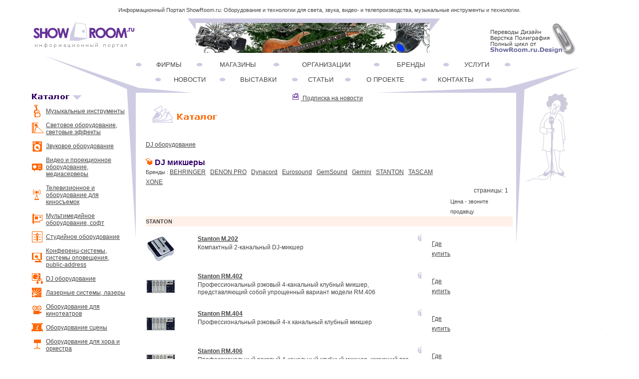

--- FILE ---
content_type: text/html; charset=windows-1251
request_url: http://www.showroom.ru/goods_lst.php?b=1174&c=228
body_size: 5956
content:
 <!DOCTYPE HTML PUBLIC "-//W3C//DTD HTML 4.01 Transitional//EN">
<html>
<head>
   <meta name="keywords" content="DJ оборудование, DJ микшеры,  STANTON, световое, звуковое, видео, оборудование, музыкальные инструменты, новости, купить, adam, dynacord, midas, rcf, qsc">
   <meta name="description" content="Каталог - поставщики и где купить ">
   <meta name="viewport" content="width=device-width, initial-scale=1" />
   <meta http-equiv="Content-Type" content="text/html; charset=UTF-8">   
   <meta http-equiv="expires" content="{BEST_BEFORE}">
   
<style type="text/css">

body		{font-family: Verdana, Arial, Geneva CY, Sans-Serif;}</style>
   <link type="text/css" rel="stylesheet" href="https://www.showroom.ru/style.css">
   <title>DJ микшеры STANTON</title>
<script type="text/javascript">   
    function openBigPic(ref){
       var dt = window.open('https://www.showroom.ru'+ref,'_blank',"toolbar=no,menubar=no,scrollbars,width=800,height=600");
    }
 
   </script>

<meta name='yandex-verification' content='777b42214e41a1c0'>
<meta name="google-site-verification" content="wEuYvGIhX3sQADvUDLorAl-NwevPZkLC49gCqid-vaU">  
</head>
<body>

<table border=0 cellSpacing=0 cellPadding=0 width="100%" align=center>
<!-- Заголовок! -->
<tr>
<td align=center>Информационный Портал ShowRoom.ru: Оборудование и технологии для света, звука, видео- и телепроизводства, музыкальные инструменты и технологии.</td>
</tr>
<!-- /Заголовок! -->

<!-- Закладки! -->
<tr >
<td height="2"> </td>
</tr>
<!-- /Закладки! -->
</table>

<table cellspacing=0 cellpadding=0 border=0 align=center width="100%">  
  <tr>
    <td width="5%">

</td><td width="17%"><a href="main.php"><img src="/img/site/logo.gif" width=220 height=78 border=0 alt="Информационный Портал ShowRoom.ru"></a></td><td width="3%"></td>
    <td   width="48%" align=center>  
	    <table cellspacing=0 cellpadding=0 border=0 width="503" >
		  <tr>
		   <td width=16 valign=top><img src="/img/site/ban_top_01.gif" width=16 height=24 alt="Баннер"></td>
		   <td width=468 bgcolor="#cecbe3" style="vertical-align : bottom" height=69>
                        <a href="http://www.showroom.ru/delivery.php" target="blank_"><img src="../img/banners/ban82.gif" border=0 alt=""></a>
                    </td>
		   <td width=20 valign=top height=14><img src="/img/site/ban_top_03.gif" width=20 height=25 alt="Баннер"></td>
		   </tr>
	    </table>	
	</td>
	<td width="3%"></td>
	<td width="19%"><a href="https://www.showroom.ru/news_text.php?n=5274"><img src="/img/site/baraban.gif"  border=0 alt="Переводы, верстка, дизайн"></a></td>
	<td width="5%"> </td>
  </tr>
   <tr><td colspan=7><img src="/img/site/spacer.gif" width=790 height=1 alt=""></td></tr>
</table>


<table cellspacing=0 cellpadding=0 border=0 align=center width="100%">

   <tr>
     <td width="5%"><img src="/img/site/spacer_v.gif" width=1 height=1 alt=""></td>
     <td width="16%" align=right valign=bottom colspan=2><img src="/img/site/top_left_1.gif" width=180 height=73 alt=""></td>
	 <td valign=bottom width="60%" colspan=2>
	   <table cellspacing=0 cellpadding=0 border=0  align=center width="100%">
	     <tr>
            <td colspan=2>
			 <table cellspacing=0 cellpadding=0 border=0 width="100%">
				 <tr>
				   <td width="16%" class=menuTD><a href="firms.php" class=menu1>ФИРМЫ</a></td>				   
				   <td width="20%"  class=menuTD><a href="shops.php" class=menu1>МАГАЗИНЫ</a></td>
 			       <td width="26%"  class=menuTD><a href="orgs.php" class=menu1>ОРГАНИЗАЦИИ</a></td>
				   <td width="18%" class=menuTD ><a href="brands.php" class=menu1>БРЕНДЫ</a></td>
				   <td width="16%"  class=menuTD><a href="srvs.php" class=menu1>УСЛУГИ</a></td>
				   <td width="3%"  class=menuTD> </td>
				 </tr>
				</table>
			</td>
         </tr>
		 <tr>
		 <td colspan=5><img src="/img/site/spacer.gif" width=1 height=10 alt=""></td>
		 </tr>
		 <tr>
            <td colspan=2 align=center>
			<table cellspacing=0 cellpadding=0 border=0 width="90%">
				 <tr>
				   <td width="17%" class=menuTD><a href="news_lst.php" class=menu2>НОВОСТИ</a></td>
				   <td width="19%" class=menuTD><a href="exhibition.php" class=menu2>ВЫСТАВКИ</a></td>
				   <td width="14%" class=menuTD><a href="article.php" class=menu2>СТАТЬИ</a></td>
				   <td width="20%" class=menuTD><a href="about.php" class=menu2>О&nbsp;ПРОЕКТЕ</a></td>
				   <td width="17%" class=menuTD><a href="help.php" class=menu2>КОНТАКТЫ</a></td>
				   <td width="3%" class=menuTD> </td>
				 </tr>
				</table>
			</td>
         </tr>
		 <tr>
		   <td valign=bottom><img src="/img/site/top_left_2.gif" width=113 height=16 alt=""></td>
		   <td align=right ><img src="/img/site/top_right_left.gif" width=278 height=16 alt=""></td>
		 </tr>
	   </table>	 
	 </td>
      <td  width="14%" valign=bottom colspan=2><img src="/img/site/top_right_.gif" width=175 height=73 alt=""></td>
	  <td width="5%"><img src="/img/site/spacer_v.gif" width=1 height=1 alt=""></td>
   </tr>   

<tr>
  <td width="5%"><img src="/img/site/spacer_v.gif" width=1 height=1 alt=""></td>
  <td width="15%" align=right valign=top>
	<table cellspacing=0 cellpadding=0 border=0 width="100%" class="catalog">
      
        <tr>
	       <td valign=top colspan=2 > <img src="/img/site/cat_menu_.gif" alt="Каталог"></td>
		 </tr>
		<!-- CATALOG --> <tr>
	<td align=right    valign=middle style="padding : 0 5 0 0;"><img src="/img/icons/ilogo2.gif" width=25 height=25 alt="Музыкальные инструменты"></td>
	<td  id="catalog"><a href="/categories.php?c=2" class="catalog">Музыкальные инструменты</a></td>
</tr>
<tr>
	<td align=right    valign=middle style="padding : 0 5 0 0;"><img src="/img/icons/ilogo11.gif" width=25 height=25 alt="Световое оборудование, световые эффекты"></td>
	<td  id="catalog"><a href="/categories.php?c=11" class="catalog">Световое оборудование, световые эффекты</a></td>
</tr>
<tr>
	<td align=right    valign=middle style="padding : 0 5 0 0;"><img src="/img/icons/ilogo9.gif" width=25 height=25 alt="Звуковое оборудование"></td>
	<td  id="catalog"><a href="/categories.php?c=9" class="catalog">Звуковое оборудование</a></td>
</tr>
<tr>
	<td align=right    valign=middle style="padding : 0 5 0 0;"><img src="/img/icons/ilogo129.gif" width=25 height=25 alt="Видео и проекционное оборудование, медиасерверы"></td>
	<td  id="catalog"><a href="/categories.php?c=129" class="catalog">Видео и проекционное оборудование, медиасерверы</a></td>
</tr>
<tr>
	<td align=right    valign=middle style="padding : 0 5 0 0;"><img src="/img/icons/ilogo142.gif" width=25 height=25 alt="Телевизионное и оборудование для киносъемок"></td>
	<td  id="catalog"><a href="/categories.php?c=142" class="catalog">Телевизионное и оборудование для киносъемок</a></td>
</tr>
<tr>
	<td align=right    valign=middle style="padding : 0 5 0 0;"><img src="/img/icons/ilogo134.gif" width=25 height=25 alt="Мультимедийное оборудование, софт"></td>
	<td  id="catalog"><a href="/categories.php?c=134" class="catalog">Мультимедийное оборудование, софт</a></td>
</tr>
<tr>
	<td align=right    valign=middle style="padding : 0 5 0 0;"><img src="/img/icons/ilogo137.gif" width=25 height=25 alt="Студийное оборудование"></td>
	<td  id="catalog"><a href="/categories.php?c=137" class="catalog">Студийное оборудование</a></td>
</tr>
<tr>
	<td align=right    valign=middle style="padding : 0 5 0 0;"><img src="/img/icons/ilogo132.gif" width=25 height=25 alt="Конференц-системы, системы оповещения, public-address"></td>
	<td  id="catalog"><a href="/categories.php?c=132" class="catalog">Конференц-системы, системы оповещения, public-address</a></td>
</tr>
<tr>
	<td align=right    valign=middle style="padding : 0 5 0 0;"><img src="/img/icons/ilogo128.gif" width=25 height=25 alt="DJ оборудование"></td>
	<td  id="catalog"><a href="/categories.php?c=128" class="catalog">DJ оборудование</a></td>
</tr>
<tr>
	<td align=right    valign=middle style="padding : 0 5 0 0;"><img src="/img/icons/ilogo130.gif" width=25 height=25 alt="Лазерные системы, лазеры"></td>
	<td  id="catalog"><a href="/categories.php?c=130" class="catalog">Лазерные системы, лазеры</a></td>
</tr>
<tr>
	<td align=right    valign=middle style="padding : 0 5 0 0;"><img src="/img/icons/ilogo135.gif" width=25 height=25 alt="Оборудование для кинотеатров"></td>
	<td  id="catalog"><a href="/categories.php?c=135" class="catalog">Оборудование для кинотеатров</a></td>
</tr>
<tr>
	<td align=right    valign=middle style="padding : 0 5 0 0;"><img src="/img/icons/ilogo136.gif" width=25 height=25 alt="Оборудование сцены"></td>
	<td  id="catalog"><a href="/categories.php?c=136" class="catalog">Оборудование сцены</a></td>
</tr>
<tr>
	<td align=right    valign=middle style="padding : 0 5 0 0;"><img src="/img/icons/ilogo140.gif" width=25 height=25 alt="Оборудование для хора и оркестра"></td>
	<td  id="catalog"><a href="/categories.php?c=140" class="catalog">Оборудование для хора и оркестра</a></td>
</tr>
<tr>
	<td align=right    valign=middle style="padding : 0 5 0 0;"><img src="/img/icons/ilogo138.gif" width=25 height=25 alt="Специальная мебель, рэки, кофры, кейсы, чехлы, стойки"></td>
	<td  id="catalog"><a href="/categories.php?c=138" class="catalog">Специальная мебель, рэки, кофры, кейсы, чехлы, стойки</a></td>
</tr>
<tr>
	<td align=right    valign=middle style="padding : 0 5 0 0;"><img src="/img/icons/ilogo131.gif" width=25 height=25 alt="Коммутация, кабели, разъемы"></td>
	<td  id="catalog"><a href="/categories.php?c=131" class="catalog">Коммутация, кабели, разъемы</a></td>
</tr>

<tr>
	<td align=right    valign=middle style="padding : 0 5 0 0;"><img src="/img/icons/ilogo139.gif" width=25 height=25 alt="Специальная пресса, литература, ноты"></td>
	<td  id="catalog"><a href="/categories.php?c=139" class="catalog">Специальная пресса, литература, ноты</a></td>
</tr>
<tr>
	<td align=right    valign=middle style="padding : 0 5 0 0;"><img src="/img/icons/ilogo567.gif" width=25 height=25 alt="WWW-ресурсы"></td>
	<td  id="catalog"><a href="/categories.php?c=567" class="catalog">WWW-ресурсы</a></td>
</tr>


 <!-- /CATALOG -->
		<tr>
		  <td height=10 colspan=2 align=center><img src="/img/site/spacer.gif" height=10 width=1 alt=""></td>
		</tr>
		<!-- тут был скрипт нашего поиска -->
<tr><td></td></tr>
	
<tr>
		 <td height=10 colspan=2 align=center><img src="/img/site/spacer.gif" height=10 width=1 alt=""></td>
		</tr>
		
<tr><td valign=top colspan=2 >
<div class="yandexform" onclick="return {type: 2, logo: 'rb', arrow: true, webopt: false, websearch: false, bg: '#CCCCFF', 
fg: '#000000', fontsize: 1, suggest: true, site_suggest: true, encoding: 'windows-1251'}">
<form action="https://yandex.ru/sitesearch" method="get"><input type="hidden" name="searchid" value="153981">
<input name="text"><input type="submit" value="Найти"></form>
</div><script type="text/javascript" src="https://site.yandex.net/load/form/1/form.js" charset="utf-8"></script>
</td></tr>

<tr> <td colspan=2>
<div></div>
                               </td>
		</tr>    
<tr>
		  <td colspan=2>
                                <img src="/img/site/img.png" alt=""></td>
		</tr>    

</table>  

</td>
 <td width="1%" align=right valign=top ><img src="/img/site/top_left_3.gif" width=18 height=337 alt=""></td>
 <td width="60%" align=center valign=top style="padding: 5 15 5 10 border-color: #cecbe3; border-left: solid 0px; border-right: solid 0px;" colspan=2 >
<table cellspacing=0 cellpadding=0 border=0  align=center width="100%">
<tr>
<a class="catalog" href="subscription/index.html"> <img src="/img/site/rass.gif" width="15" height="15" vspace=0 hspace=4 border=0 alt="Подписка"> Подписка на новости</a>    
 <!-- тут был наш Поиск -->
<!-- тут была Обратная связь -->
	 
	<tr>
	<td width=3%> &nbsp;</td>
	<td width=94% colspan=6>
	 &nbsp;&nbsp;<a href="/catalog.php"><img src="/img/site/cat.gif" width=144  height=50 border=0></a></td>
	</tr>
	
	 
	 <tr>
	 <td colspan=9><img src="/img/site/spacer.gif" width=1  height=20></td>
	 </tr>
	 <tr>
	  <td width=3%> &nbsp;</td>
	  <td width=94% colspan=5 class=text1 ><a href='categories.php?c=128'class=text>DJ оборудование</a><br><br>
	  <img  src="/img/site/box.gif" width=15  height=15> <span   style="color: #306; font-size:16; font-weight: bold;">DJ микшеры<span></td>
	  <td width=3%> &nbsp;</td>
	 </tr>
	 <tr>
	  <td width=3%> &nbsp;</td>
	  <td width=94% colspan=5 >Бренды : <a href="goods_lst.php?b=97&c=228" class=catalog>BEHRINGER</a> &nbsp; <a href="goods_lst.php?b=315&c=228" class=catalog>DENON PRO</a> &nbsp; <a href="goods_lst.php?b=350&c=228" class=catalog>Dynacord</a> &nbsp; <a href="goods_lst.php?b=418&c=228" class=catalog>Eurosound</a> &nbsp; <a href="goods_lst.php?b=573&c=228" class=catalog>GemSound</a> &nbsp; <a href="goods_lst.php?b=572&c=228" class=catalog>Gemini</a> &nbsp; <a href="goods_lst.php?b=1174&c=228" class=catalog>STANTON</a> &nbsp; <a href="goods_lst.php?b=606&c=228" class=catalog>TASCAM</a> &nbsp; <a href="goods_lst.php?b=1274&c=228" class=catalog>XONE</a> &nbsp;</td>
	  <td width=3%> &nbsp;</td>
	 </tr>
	 
	 <tr>
	   <td   colspan=7 class=catalog align=right> страницы:   1 &nbsp;&nbsp;</td>
	</tr>
	 <tr>
	 <td colspan=7><img src="/img/site/spacer.gif" width=1  height=5></td>
	 </tr>
	 
	 
	 <tr>
	  <td width=3%> &nbsp;</td>
	  <td width=14% ></td>
	  <td width=57% ></td>
	  <td width=1%></td>
	  <td width=4% ></td>
	  <td width=1% ></td>	  
          <td width=17% >Цена - звоните продавцу </td>
	  <td width=3%> &nbsp;</td>
	 </tr>
	
 
   <tr>
	  <td width=3%> &nbsp;</td>
	  <td width=94% valign=top colspan=6 bgcolor="#fff1e9"><b>STANTON</b></td>
	  <td width=3%> &nbsp;</td>
	 </tr>
	 
	 
	<tr>
	 <td colspan=8><img src="/img/site/spacer.gif" width=1  height=15></td>
	 </tr>
	 
	 <tr>
	  <td width=3%> &nbsp;</td>
	  <td width=14% valign=top><a href="goods_card.php?g=1324&t=gds"><img src="/img/goods/sxpic1324.gif" width=60 height=60 border=0 alt="Stanton M.202
полная информация о товаре
ГДЕ КУПИТЬ"></a> </td>
	  <td width=59%  valign=top class=text style="line-height: 15px">
	  <a href="goods_card.php?g=1324&t=gds" class=text><b>Stanton M.202</b></a><span class=text3></span><br>Компактный 2-канальный DJ-микшер
	  </td>
	  <td width=1% ></td>
	  <td width=4% valign=top><a href="goods_card.php?g=1324&t=gds" class=text><img src="/img/site/fi.gif" width=15 height=15 border=0 alt="полная информация о товаре
ГДЕ КУПИТЬ "></a>&nbsp;</td>
	  <td width=1% ><a href="goods_card.php?g=1324&t=gds" class=text>Где купить</a></td>
	  
<td width=15% class=text align=left valign=top>&nbsp;&nbsp<b></b> &nbsp;</td>	  
<td width=3%> &nbsp;</td>
	 </tr>
	  
	 
	  
	<tr>
	 <td colspan=8><img src="/img/site/spacer.gif" width=1  height=15></td>
	 </tr>
	 
	 <tr>
	  <td width=3%> &nbsp;</td>
	  <td width=14% valign=top><a href="goods_card.php?g=3011&t=gds"><img src="/img/goods/sxpic3011.gif" width=60 height=60 border=0 alt="Stanton RM.402
полная информация о товаре
ГДЕ КУПИТЬ"></a> </td>
	  <td width=59%  valign=top class=text style="line-height: 15px">
	  <a href="goods_card.php?g=3011&t=gds" class=text><b>Stanton RM.402</b></a><span class=text3></span><br>Профессиональный рэковый 4-канальный клубный микшер, представляющий собой упрощенный вариант модели RM.406
	  </td>
	  <td width=1% ></td>
	  <td width=4% valign=top><a href="goods_card.php?g=3011&t=gds" class=text><img src="/img/site/fi.gif" width=15 height=15 border=0 alt="полная информация о товаре
ГДЕ КУПИТЬ "></a>&nbsp;</td>
	  <td width=1% ><a href="goods_card.php?g=3011&t=gds" class=text>Где купить</a></td>
	  
<td width=15% class=text align=left valign=top>&nbsp;&nbsp<b></b> &nbsp;</td>	  
<td width=3%> &nbsp;</td>
	 </tr>
	  
	 
	  
	<tr>
	 <td colspan=8><img src="/img/site/spacer.gif" width=1  height=15></td>
	 </tr>
	 
	 <tr>
	  <td width=3%> &nbsp;</td>
	  <td width=14% valign=top><a href="goods_card.php?g=987&t=gds"><img src="/img/goods/sxpic987.gif" width=60 height=60 border=0 alt="Stanton RM.404
полная информация о товаре
ГДЕ КУПИТЬ"></a> </td>
	  <td width=59%  valign=top class=text style="line-height: 15px">
	  <a href="goods_card.php?g=987&t=gds" class=text><b>Stanton RM.404</b></a><span class=text3></span><br>Профессиональный рэковый 4-х канальный клубный микшер
	  </td>
	  <td width=1% ></td>
	  <td width=4% valign=top><a href="goods_card.php?g=987&t=gds" class=text><img src="/img/site/fi.gif" width=15 height=15 border=0 alt="полная информация о товаре
ГДЕ КУПИТЬ "></a>&nbsp;</td>
	  <td width=1% ><a href="goods_card.php?g=987&t=gds" class=text>Где купить</a></td>
	  
<td width=15% class=text align=left valign=top>&nbsp;&nbsp<b></b> &nbsp;</td>	  
<td width=3%> &nbsp;</td>
	 </tr>
	  
	 
	  
	<tr>
	 <td colspan=8><img src="/img/site/spacer.gif" width=1  height=15></td>
	 </tr>
	 
	 <tr>
	  <td width=3%> &nbsp;</td>
	  <td width=14% valign=top><a href="goods_card.php?g=3012&t=gds"><img src="/img/goods/sxpic3012.gif" width=60 height=60 border=0 alt="Stanton RM.406
полная информация о товаре
ГДЕ КУПИТЬ"></a> </td>
	  <td width=59%  valign=top class=text style="line-height: 15px">
	  <a href="goods_card.php?g=3012&t=gds" class=text><b>Stanton RM.406</b></a><span class=text3></span><br>Профессиональный рэковый 4-канальный клубный микшер, имеющий все необходимое для стационарного использования
	  </td>
	  <td width=1% ></td>
	  <td width=4% valign=top><a href="goods_card.php?g=3012&t=gds" class=text><img src="/img/site/fi.gif" width=15 height=15 border=0 alt="полная информация о товаре
ГДЕ КУПИТЬ "></a>&nbsp;</td>
	  <td width=1% ><a href="goods_card.php?g=3012&t=gds" class=text>Где купить</a></td>
	  
<td width=15% class=text align=left valign=top>&nbsp;&nbsp<b></b> &nbsp;</td>	  
<td width=3%> &nbsp;</td>
	 </tr>
	  
	 
	  
	<tr>
	 <td colspan=8><img src="/img/site/spacer.gif" width=1  height=15></td>
	 </tr>
	 
	 <tr>
	  <td width=3%> &nbsp;</td>
	  <td width=14% valign=top><a href="goods_card.php?g=3013&t=gds"><img src="/img/goods/sxpic3013.gif" width=60 height=60 border=0 alt="Stanton SA.3
полная информация о товаре
ГДЕ КУПИТЬ"></a> </td>
	  <td width=59%  valign=top class=text style="line-height: 15px">
	  <a href="goods_card.php?g=3013&t=gds" class=text><b>Stanton SA.3</b></a><span class=text3></span><br>Scratch микшер, обладающий доступной ценой и по функциональности сравнимый с микшерами более высокого класса
	  </td>
	  <td width=1% ></td>
	  <td width=4% valign=top><a href="goods_card.php?g=3013&t=gds" class=text><img src="/img/site/fi.gif" width=15 height=15 border=0 alt="полная информация о товаре
ГДЕ КУПИТЬ "></a>&nbsp;</td>
	  <td width=1% ><a href="goods_card.php?g=3013&t=gds" class=text>Где купить</a></td>
	  
<td width=15% class=text align=left valign=top>&nbsp;&nbsp<b></b> &nbsp;</td>	  
<td width=3%> &nbsp;</td>
	 </tr>
	  
	 
	  
	<tr>
	 <td colspan=8><img src="/img/site/spacer.gif" width=1  height=15></td>
	 </tr>
	 
	 <tr>
	  <td width=3%> &nbsp;</td>
	  <td width=14% valign=top><a href="goods_card.php?g=545&t=gds"><img src="/img/goods/sxpic545.gif" width=60 height=60 border=0 alt="Stanton SMX.201
полная информация о товаре
ГДЕ КУПИТЬ"></a> </td>
	  <td width=59%  valign=top class=text style="line-height: 15px">
	  <a href="goods_card.php?g=545&t=gds" class=text><b>Stanton SMX.201</b></a><span class=text3></span><br>2-канальный микшер для начинающих диджеев, 2 канала, 2 line, 2 phono, 1 mic с 2-полосным EQ, 2-полосный EQ на каждом канале
	  </td>
	  <td width=1% ></td>
	  <td width=4% valign=top><a href="goods_card.php?g=545&t=gds" class=text><img src="/img/site/fi.gif" width=15 height=15 border=0 alt="полная информация о товаре
ГДЕ КУПИТЬ "></a>&nbsp;</td>
	  <td width=1% ><a href="goods_card.php?g=545&t=gds" class=text>Где купить</a></td>
	  
<td width=15% class=text align=left valign=top>&nbsp;&nbsp<b></b> &nbsp;</td>	  
<td width=3%> &nbsp;</td>
	 </tr>
	  
	 
	 
          
 
	 <tr>
	   <td   colspan=7 class=catalog align=right> страницы:   1 &nbsp;&nbsp;</td>
	</tr>
	 <tr>
	 <td colspan=9 ><img src="/img/site/spacer.gif" width=1  height=35></td>	 
	 </tr>
	 <tr>
	    <td width=3%>&nbsp;</td>
		 <td class=text width=94% bgcolor="#fff1e9"  colspan=6>Товар другого бренда:</td>
	    <td width=3%>&nbsp;</td>
	</tr>
	<tr>
	 <td colspan=9><img src="/img/site/spacer.gif" width=1  height=10></td>
	 </tr><form name=choose action="goods_lst.php" method=get>
	 <tr >
			 <td width=3%>&nbsp;</td>
			 <td  class=text width=94% colspan=5>
			 <input type=hidden name=c value='228'>
			<select name=b><option value=''>Выберите бренд</option>
			 <option value=97>BEHRINGER</option><option value=315>DENON PRO</option><option value=350>Dynacord</option><option value=418>Eurosound</option><option value=573>GemSound</option><option value=572>Gemini</option><option value=1174>STANTON</option><option value=606>TASCAM</option><option value=1274>XONE</option>
			 </select>
			 </td>
			 <td width=3%>&nbsp;</td>
	</tr>	
	<tr>
	 <td colspan=9><img src="/img/site/spacer.gif" width=1  height=10></td>
	 </tr>
	<tr >
			 <td width=3%>&nbsp;</td>
			 <td  class=text width=94% colspan=5>			
			 показывать&nbsp;на&nbsp;странице&nbsp;по&nbsp;<select name=n><option>10</option>
			 <option>20</option>
			 <option>30</option>
			 </select>
			  </td>
			 <td width=3%>&nbsp;</td>
	</tr>
	<tr>
	 <td colspan=9><img src="/img/site/spacer.gif" width=1  height=10></td>
	 </tr>
	<tr >
			 <td width=3%>&nbsp;</td>
			 <td  class=text width=94% colspan=5>			
			 
			  <input type=submit value="показать"></td>
			 <td width=3%>&nbsp;</td>
	</tr>	</form>
	<tr>
	    <td width=3%> &nbsp;</td>
		<td ><img src="/img/site/spacer.gif" width=1  height=10></td>
		<td width=3%> &nbsp;</td>
	
			
    
</tr>
</table> 
  </td>
  
  <td width="1%" align=left valign=top ><img src="/img/site/m_right.gif" width=16 height=467 alt=""></td>


  <td width="13%" valign=top>
  <table width=160 cellpadding=0 cellspacing=0 border=0 >

<tr><td ><img src="/img/site/singer.gif" width=100 height=180></td></tr>

                 <tr>
		  <td class=text style=" padding: 20 0 10 3 " width="165" height="600">


<!-- Яндекс.Директ -->

<!-- Яндекс.Маркет -->

</td>
		 </tr>
		 <tr>
		  <td class=text style=" padding: 40 10 10 10 ">
                    
<!-- STAT --> <span style="color: #9999cc; font-weight: bold;" >Статистика</span><br><a href="/firms.php" class=text>Фирм</a> - 312 <br><a href="/brands.php" class=text>Брендов</a> - 1945 <br><a href="/shops.php" class=text>Магазинов</a> - 159 <br><a href="/catalog.php" class=text>Товаров</a> - 5981 <br><br>&nbsp;&nbsp;&nbsp;&nbsp;&nbsp;&nbsp;&nbsp;&nbsp;&nbsp;&nbsp; &nbsp;&nbsp;&nbsp;&nbsp;&nbsp;&nbsp;7.02.25 <!-- /STAT -->
		  </td>
		 </tr>
	</table>
   </td>
   <td width="5%"><img src="/img/site/spacer_v.gif" width=1 height=1 alt=""></td>
</tr>

<tr>
<td width="5%"><img src="/img/site/spacer_v.gif" width=1 height=1 alt=""></td>
  <td align=right width="16%" style="vertical-align : bottom" colspan=2><img src="/img/site/bot_left_1.gif" alt=""></td>
  <td width="24%" style="vertical-align : bottom" ><img src="/img/site/bot_left_2.gif" alt=""></td>
  <td align=right width="36%" valign=top><img src="/img/site/bot_right_1.gif" alt=""></td>
  <td width="14%" colspan=2  valign=top><img src="/img/site/bot_right_2.gif" alt=""></td>
<td width="7%"><img src="/img/site/spacer_v.gif" width=1 height=1 alt=""></td>
</tr>
 <tr>
 <td width="5%"><img src="/img/site/spacer_v.gif" width=1 height=1 alt=""></td>
   <td width="16%" align=right valign=top colspan=2><img src="/img/site/new_sr_83.gif" alt=""></td>
   <td width="60%" valign=top colspan=2>
      <table width="100%" cellspacing=0 cellpadding=0 border=0>
	    <tr>
		  <td valign=top><img src="/img/site/bot_left_4.gif" alt=""></td>
		  <td valign=top align=right><img src="/img/site/bot_right_3.gif" alt=""></td>
		 </tr>
		 <tr>
		  <td colspan=2  align=center background="https://www.showroom.ru/img/site/fon.gif">
		   <a href="news_lst.php"  class=catalog>новости</a> &middot;&nbsp;<a href="exhibition.php"  class=catalog>выставки</a> &middot;&nbsp;<a href="article.php"  class=catalog>статьи</a> &middot;&nbsp;<a href="about.php"  class=catalog>о&nbsp;проекте</a>  &middot;&nbsp;<a href="help.php"  class=catalog>помощь</a>  &middot;&nbsp;<a href="brands.php"  class=catalog>бренды</a> &middot;&nbsp;<a href="shops.php"  class=catalog>магазины</a> &middot;&nbsp;<a href="firms.php"  class=catalog>фирмы</a> &middot;&nbsp;<a href="orgs.php"  class=catalog>организации</a> &middot;&nbsp;<a href="srvs.php"  class=catalog>услуги</a>
		  </td>
		 </tr>
		 <tr>
		   <td width="40%" align=right valign=bottom><img src="/img/site/ad_pic_.gif" width=170 height=110 vspace=10 alt="ShowRoom.ru Свет, звук, студия"></td>
		   <td width="60%" style="vertical-align : bottom; padding-left: 15;"    >
		   <br>
		   <p class=cr>Контакты: <a href="mailto:info@showroom.ru" class=cr>info@showroom.ru</a><br>
                   <p class=cr>Copyright &copy; 2004-2024 <a href="https://www.showroom.ru/about.php#p5" class=cr>ShowRoom.ru, Издатель ИП Щелканов</a>        
		   <p class=cr>Создание сайта:  <a rel="nofollow" href="https://www.allaza.ru" class=cr target="_blank"><img src="/img/site/allaza1.gif" border=0 alt="Создание сайта"></a>                 
             

		   </td>
		 </tr>
	  </table>
   </td>
   <td width="14%" valign=top colspan=2><img src="/img/site/bot_right_4_.gif" alt=""><br>


<p>
<p>
<!--LiveInternet counter-->
<script type="text/javascript"><!-- 
document.write('<a href="https://www.liveinternet.ru/click" '+ 'target=_blank><img src="https://counter.yadro.ru/hit?t57.9;r'+escape(document.referrer)+((typeof(screen)=='undefined')?'':';s'+screen.width+'*'+screen.height+'*'+(screen.colorDepth?screen.colorDepth:screen.pixelDepth))+';u'+escape(document.URL)+';i'+escape('Жж'+document.title.substring(0,80))+';'+Math.random()+'" alt="" title="LiveInternet" '+'border=0 width=88 height=31><\/a>');
//-->
</script>
<!--/LiveInternet-->


</td>
   <td width="5%"><img src="/img/site/spacer_v.gif" width=1 height=1 alt=""></td>
 </tr>
</table>


<!-- OURS PARTNERS -->
<table border=0 cellSpacing=0 cellPadding=0 width="100%" align=center>
<tr>
<td  class=catalog2>&nbsp;&nbsp;&nbsp;&nbsp;&nbsp;

 <!-- сюда вставлять партнеров! -->
</td>
</tr>

<tr>
<td class=catalog2 height="25" background="https://www.showroom.ru/img/site/fon.gif">&nbsp;&nbsp;&nbsp;&nbsp;&nbsp;Обращаем ваше внимание на то, что данный сайт носит исключительно информационный характер и ни при каких условиях не является публичной офертой, определяемой положениями Статьи 437 (2) Гражданского кодекса РФ.&nbsp;&nbsp;&nbsp;&nbsp;&nbsp;
<br>&nbsp;&nbsp;&nbsp;&nbsp;&nbsp. 
</td>
</tr>

</table>
<!-- /OUR PARTNERS -->
</body>
</html>

